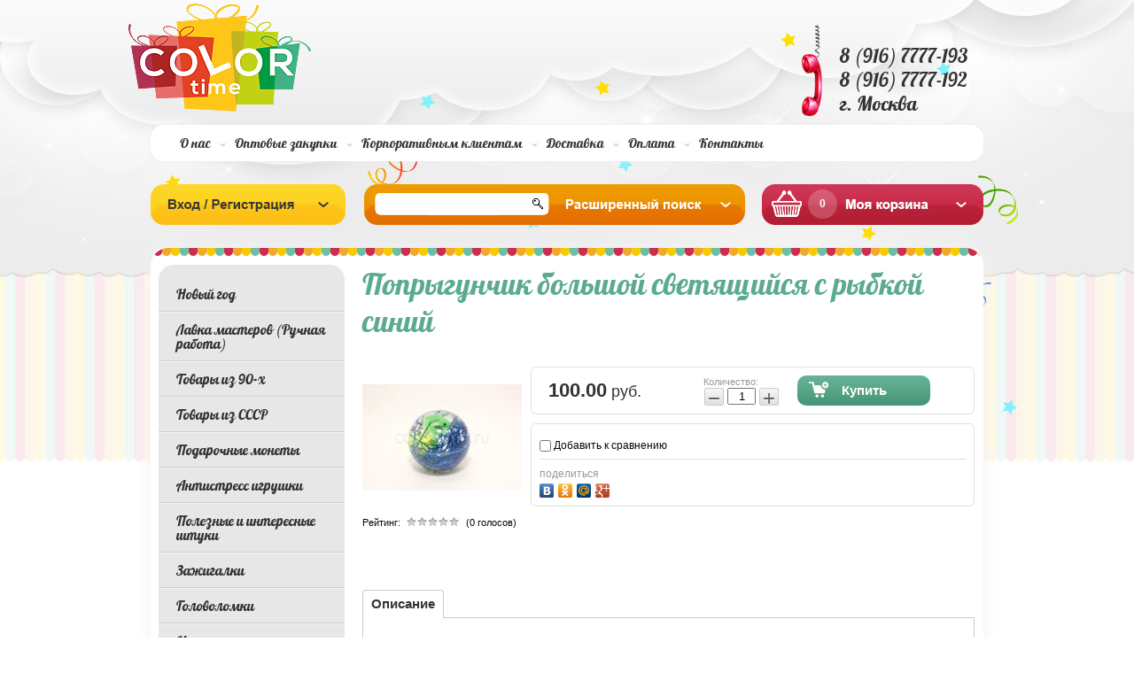

--- FILE ---
content_type: text/html; charset=utf-8
request_url: https://color-time.ru/shop/product/poprygunchik-bolshoy-svetyashchiysya-s-rybkoy-siniy
body_size: 18783
content:
<!doctype html>
<!--[if lt IE 7]> <html class="no-js lt-ie9 lt-ie8 lt-ie7" lang="ru"> <![endif]-->
<!--[if IE 7]>    <html class="no-js lt-ie9 lt-ie8" lang="ru"> <![endif]-->
<!--[if IE 8]>    <html class="no-js lt-ie9" lang="ru"> <![endif]-->
<!--[if gt IE 8]><!--> 
<html class="no-js" lang="ru"> <!--<![endif]-->
<head>
<meta name="robots" content="all"/>
<meta http-equiv="Content-Type" content="text/html; charset=UTF-8" />
<meta name="description" content="Попрыгунчик большой светящийся с рыбкой синий" />
<meta name="keywords" content="Попрыгунчик большой светящийся с рыбкой синий" />
<meta name="SKYPE_TOOLBAR" content="SKYPE_TOOLBAR_PARSER_COMPATIBLE" />
<meta name="cmsmagazine" content="86368d8963b4f0f96b434aafa426cd49" />
<title>Попрыгунчик большой светящийся с рыбкой синий</title>
<!-- assets.top -->
<meta property="og:title" content="Попрыгунчик большой светящийся с рыбкой синий">
<meta name="twitter:title" content="Попрыгунчик большой светящийся с рыбкой синий">
<meta property="og:description" content="Попрыгунчик большой светящийся с рыбкой синий">
<meta name="twitter:description" content="Попрыгунчик большой светящийся с рыбкой синий">
<meta property="og:image" content="https://color-time.ru/thumb/2/mqAt7G-2mgUXxbNyOw5jwQ/350r350/d/poprygunchik_bolshoy_svetyashchiysya_s_rybkoy_siniy.jpg">
<meta name="twitter:image" content="https://color-time.ru/thumb/2/mqAt7G-2mgUXxbNyOw5jwQ/350r350/d/poprygunchik_bolshoy_svetyashchiysya_s_rybkoy_siniy.jpg">
<meta property="og:image:type" content="image/jpeg">
<meta property="og:image:width" content="350">
<meta property="og:image:height" content="350">
<meta property="og:type" content="website">
<meta property="og:url" content="https://color-time.ru/shop/product/poprygunchik-bolshoy-svetyashchiysya-s-rybkoy-siniy">
<meta property="og:site_name" content="Color-time.ru Супермаркет подарков">
<meta name="twitter:card" content="summary">
<!-- /assets.top -->

<link href="/t/v229/images/styles.css" rel="stylesheet" type="text/css" />
<link href="/g/css/styles_articles_tpl.css" rel="stylesheet" type="text/css" />
<link rel="canonical" href="/shop/product/poprygunchik-bolshoy-svetyashchiysya-s-rybkoy-siniy"/>
<meta name="yandex-verification" content="0fce3bf22a6f8d14" />
<meta name="google-site-verification" content="RS-cB2WiqheSHaVeJ-4JV8yCO3pK0xIT_jOGQIqMufA" />

            <!-- 46b9544ffa2e5e73c3c971fe2ede35a5 -->
            <script src='/shared/s3/js/lang/ru.js'></script>
            <script src='/shared/s3/js/common.min.js'></script>
        <link rel='stylesheet' type='text/css' href='/shared/s3/css/calendar.css' /><link rel='stylesheet' type='text/css' href='/shared/highslide-4.1.13/highslide.min.css'/>
<script type='text/javascript' src='/shared/highslide-4.1.13/highslide.packed.js'></script>
<script type='text/javascript'>
hs.graphicsDir = '/shared/highslide-4.1.13/graphics/';
hs.outlineType = null;
hs.showCredits = false;
hs.lang={cssDirection:'ltr',loadingText:'Загрузка...',loadingTitle:'Кликните чтобы отменить',focusTitle:'Нажмите чтобы перенести вперёд',fullExpandTitle:'Увеличить',fullExpandText:'Полноэкранный',previousText:'Предыдущий',previousTitle:'Назад (стрелка влево)',nextText:'Далее',nextTitle:'Далее (стрелка вправо)',moveTitle:'Передвинуть',moveText:'Передвинуть',closeText:'Закрыть',closeTitle:'Закрыть (Esc)',resizeTitle:'Восстановить размер',playText:'Слайд-шоу',playTitle:'Слайд-шоу (пробел)',pauseText:'Пауза',pauseTitle:'Приостановить слайд-шоу (пробел)',number:'Изображение %1/%2',restoreTitle:'Нажмите чтобы посмотреть картинку, используйте мышь для перетаскивания. Используйте клавиши вперёд и назад'};</script>
<link rel="icon" href="/favicon.png" type="image/png">

<!--s3_require-->
<link rel="stylesheet" href="/g/basestyle/1.0.1/user/user.css" type="text/css"/>
<link rel="stylesheet" href="/g/basestyle/1.0.1/user/user.blue.css" type="text/css"/>
<script type="text/javascript" src="/g/basestyle/1.0.1/user/user.js" async></script>
<!--/s3_require-->

<!--s3_goal-->
<script src="/g/s3/goal/1.0.0/s3.goal.js"></script>
<script>new s3.Goal({map:[], goals: [], ecommerce:[{"ecommerce":{"detail":{"products":[{"id":"2517180011","name":"Попрыгунчик большой светящийся с рыбкой синий","price":100,"brand":null,"category":"Попрыгунчики"}]}}}]});</script>
<!--/s3_goal-->

<script>
	var onrqstmsg = "<p>&nbsp;<\/p><p>&nbsp;<\/p><ul><li style=\"text-align: justify;\"><strong><span style=\"color: #ff0000; font-size: 10pt;\">\u0422\u043e\u0432\u0430\u0440 \u0432 \u043d\u0430\u0441\u0442\u043e\u044f\u0449\u0438\u0439 \u043c\u043e\u043c\u0435\u043d\u0442 \u043e\u0442\u0441\u0443\u0442\u0441\u0442\u0432\u0443\u0435\u0442 \u043d\u0430 \u0441\u043a\u043b\u0430\u0434\u0435.<\/span><\/strong><\/li><li style=\"text-align: justify;\"><strong><span style=\"color: #ff0000; font-size: 10pt;\">\u0426\u0435\u043d\u0430 \u043c\u043e\u0436\u0435\u0442 \u043e\u0442\u043b\u0438\u0447\u0430\u0442\u044c\u0441\u044f \u043e\u0442 \u043d\u043e\u043c\u0438\u043d\u0430\u043b\u044c\u043d\u043e\u0439 \u0441\u0442\u043e\u0438\u043c\u043e\u0441\u0442\u0438.<\/span><\/strong><\/li><li style=\"text-align: justify;\"><strong><span style=\"color: #ff0000; font-size: 10pt;\">\u0421\u0440\u043e\u043a \u0438\u0441\u043f\u043e\u043b\u043d\u0435\u043d\u0438\u044f \u043e\u0442 10 \u0434\u043e 90 \u0434\u043d\u0435\u0439.<\/span><\/strong><\/li><\/ul><p>&nbsp;<\/p><p>&nbsp;<\/p>";
</script>
			
		
			<script type="text/javascript" src="/g/libs/jquery/1.10.2/jquery.min.js"></script>
		
		
			<link rel="stylesheet" type="text/css" href="/g/shop2v2/default/css/theme.less.css">		
			<script type="text/javascript" src="/g/printme.js"></script>
		<script type="text/javascript" src="/g/shop2v2/default/js/tpl.js"></script>
		<script type="text/javascript" src="/g/shop2v2/default/js/baron.min.js"></script>
		
			<script type="text/javascript" src="/g/shop2v2/default/js/shop2.2.js"></script>
		
	<script type="text/javascript">shop2.init({"productRefs": [],"apiHash": {"getPromoProducts":"100e679ec2b18b13f7989a380b13c46c","getSearchMatches":"58db428103b17e54235218ebcf840c12","getFolderCustomFields":"0f5a72c6964c1d410378f105f2649456","getProductListItem":"dbe16026babd33a55d57b8307e49a983","cartAddItem":"3d1d94bb652024eb954edeb3240583da","cartRemoveItem":"cb22b2b6145703000099455a0d783149","cartUpdate":"c376a9505e72571a46d424a75c3f6cc5","cartRemoveCoupon":"b01febf0677622ae2c6f0685e91ef8da","cartAddCoupon":"4ecef79508e5df54ae45395f52b306bb","deliveryCalc":"405b4dbc23c632339448c46aace7e957","printOrder":"ecd0be3f65e338aea293c56b85fb5901","cancelOrder":"d654f7db3cf32412de8aa440f05a361f","cancelOrderNotify":"d3cc1af4b6ca3a9fc722b73b8e11f135","repeatOrder":"422bb00e0d767d67ae873b1012bacafd","paymentMethods":"e1585e5771226e81f0392ab0de57cdbd","compare":"383738906d902fd980ca5c3e7c8bb8e4"},"hash": null,"verId": 701881,"mode": "product","step": "","uri": "/shop","IMAGES_DIR": "/d/","my": {"list_picture_enlarge":true,"accessory":"\u0410\u043a\u0441\u0441\u0435\u0441\u0441\u0443\u0430\u0440\u044b","kit":"\u041a\u043e\u043c\u043f\u043b\u0435\u043a\u0442","recommend":"\u0420\u0435\u043a\u043e\u043c\u0435\u043d\u0434\u0443\u0435\u043c\u044b\u0435","similar":"\u041f\u043e\u0445\u043e\u0436\u0438\u0435","modification":"\u041c\u043e\u0434\u0438\u0444\u0438\u043a\u0430\u0446\u0438\u0438"},"shop2_cart_order_payments": 1,"cf_margin_price_enabled": 0,"maps_yandex_key":"","maps_google_key":""});</script>
<style type="text/css">.product-item-thumb {width: 200px;}.product-item-thumb .product-image, .product-item-simple .product-image {height: 200px;width: 200px;}.product-item-thumb .product-amount .amount-title {width: 104px;}.product-item-thumb .product-price {width: 150px;}.shop2-product .product-side-l {width: 180px;}.shop2-product .product-image {height: 160px;width: 180px;}.shop2-product .product-thumbnails li {width: 50px;height: 50px;}</style>
<link href="/t/v229/images/styles-shop2.css" rel="stylesheet" type="text/css" />
<script src="/t/v229/images/modernizr-2.5.3.min.js"></script>
<script type="text/javascript" src="/t/v229/images/jquery.cycle.all.min.js"></script>

<script type="text/javascript" src="/t/v229/images/main.js"></script>

<script type="text/javascript">
$(function(){
  $('#scrollup').cycle({
    fx: 'fade', 
        speed: 1000, 
        timeout: 8000,
        prev: '.sl_left',
        next: '.sl_right',
        pager: '#nav',
        pagerAnchorBuilder: function(idx, slide) { 
              return '#nav li:eq(' + idx + ') a';
    }
  });
});
</script>


</head>
<body>

<div id="site-wrapper">
  <div class="site-wrap2">
      <div class="site-wrap3">
        <div class="wrapper-inner">
          <header id="header">
             <div class="site-name"><a href="http://color-time.ru"><img src="/t/v229/images/name.png" alt='Color time' /></a></div>
                         <div class="contacts-top"><p>8 (916) 7777-193</p>
<p>8 (916) 7777-192<br />г. Москва</p></div>
                     
          </header><!-- #header-->
                           <nav>
          <ul class="menu-top" style="margin-top:19px;">
                           
              <li><a  href="/about">О нас</a></li>
                           
              <li><a  href="/optovye-zakupki">Оптовые закупки</a></li>
                           
              <li><a  href="/korporativnym-klientam">Корпоративным клиентам</a></li>
                           
              <li><a  href="/dostavka">Доставка</a></li>
                           
              <li><a  href="/oplata_zakazov">Оплата</a></li>
                           
              <li><a  href="/contact">Контакты</a></li>
                        </ul>
          </nav>
          <div class="clear"></div>
          <div class="cart-vs-log">
          <div class="shop2-block login-form ">
	<div class="block-title">
		<strong>Вход / Регистрация</strong>
		<span>&nbsp;</span>
	</div>
	<div class="block-body">
					<form method="post" action="/users">
				<input type="hidden" name="mode" value="login" />
				<div class="row">
					<label for="login">Логин или e-mail:</label>
					<label class="field text"><input type="text" name="login" id="login" tabindex="1" value="" /></label>
				</div>
				<div class="row">
					<label for="password">Пароль:</label>
					<button type="submit" class="signin-btn" tabindex="3">Войти</button>
					<label class="field password"><input type="password" name="password" id="password" tabindex="2" value="" /></label>
				</div>
			<re-captcha data-captcha="recaptcha"
     data-name="captcha"
     data-sitekey="6LddAuIZAAAAAAuuCT_s37EF11beyoreUVbJlVZM"
     data-lang="ru"
     data-rsize="invisible"
     data-type="image"
     data-theme="light"></re-captcha></form>
			<div class="clear-container"></div>
			<p>
				<a href="/users/register" class="register">Регистрация</a>
				<a href="/users/forgot_password">Забыли пароль?</a>
			</p>
						<div class="g-auth__row g-auth__social-min">
								



				
						<div class="g-form-field__title"><b>Также Вы можете войти через:</b></div>
			<div class="g-social">
																												<div class="g-social__row">
								<a href="/users/hauth/start/vkontakte?return_url=/shop/product/poprygunchik-bolshoy-svetyashchiysya-s-rybkoy-siniy" class="g-social__item g-social__item--vk-large" rel="nofollow">Vkontakte</a>
							</div>
																
			</div>
			
		
	
			<div class="g-auth__personal-note">
									
			
							Я выражаю <a href="/users/agreement" target="_blank">согласие на передачу и обработку персональных данных</a> в соответствии с <a href="/users/policy" target="_blank">политикой конфиденциальности</a>
					</div>
				</div>
						</div>
</div>            
          <div class="sea-vs-bl">            
            <nav>
              <form action="/search" class="search-form" method="get">
                <span><input name="search" type="text"  class="search-text" onBlur="this.value=this.value==''?'':this.value;" onFocus="this.value=this.value==''?'':this.value;" value="" />
                <input type="submit" class="search-button" value="" /></span>
              <re-captcha data-captcha="recaptcha"
     data-name="captcha"
     data-sitekey="6LddAuIZAAAAAAuuCT_s37EF11beyoreUVbJlVZM"
     data-lang="ru"
     data-rsize="invisible"
     data-type="image"
     data-theme="light"></re-captcha></form>
            </nav>
            	
    
<div class="shop2-block search-form ">
	<div class="block-title">
		<strong>Расширенный поиск</strong>
		<span>&nbsp;</span>
	</div>
	<div class="block-body">
        <div class="se-con"></div>
		<form action="/shop/search" enctype="multipart/form-data">
			<input type="hidden" name="sort_by" value=""/>
			
							<div class="row">
					<div class="row-title">Цена (руб.):</div>
					<label><span>от</span>&nbsp;<input name="s[price][min]" type="text" class="small" value="" /></label>
					&nbsp;
					<label><span>до</span>&nbsp;<input name="s[price][max]" type="text" class="small" value="" /></label>
				</div>
			
							<div class="row">
					<label class="row-title" for="shop2-name">Название:</label>
					<input type="text" name="s[name]" id="shop2-name" value="" />
				</div>
			
							<div class="row">
					<label class="row-title" for="shop2-article">Артикул:</label>
					<input type="text" name="s[article]" id="shop2-article" value="" />
				</div>
			
							<div class="row">
					<label class="row-title" for="shop2-text">Текст:</label>
					<input type="text" name="search_text" id="shop2-text"  value="" />
				</div>
			
			
							<div class="row">
					<div class="row-title">Выберите категорию:</div>
					<select name="s[folder_id]" id="s[folder_id]">
						<option value="">Все</option>
																											                            <option value="202382211" >
	                                 Новый год
	                            </option>
	                        														                            <option value="236451301" >
	                                &raquo; Елочные игрушки
	                            </option>
	                        														                            <option value="853522713" >
	                                &raquo;&raquo; Деревянные елочные игрушки
	                            </option>
	                        														                            <option value="202382611" >
	                                &raquo;&raquo; Именные елочные игрушки.
	                            </option>
	                        														                            <option value="202382411" >
	                                &raquo; Символ года
	                            </option>
	                        														                            <option value="345724611" >
	                                &raquo; Новогодние аксессуары
	                            </option>
	                        														                            <option value="345723011" >
	                                &raquo;&raquo; Бенгальские огни
	                            </option>
	                        														                            <option value="202382811" >
	                                &raquo; Новогодние игры
	                            </option>
	                        														                            <option value="345725211" >
	                                &raquo; Новогоднее оформление
	                            </option>
	                        														                            <option value="345722811" >
	                                &raquo;&raquo; Гирлянды
	                            </option>
	                        														                            <option value="234271101" >
	                                &raquo;&raquo; Новогодние фонарики
	                            </option>
	                        														                            <option value="854645913" >
	                                &raquo;&raquo; Новогодние носки для подарков
	                            </option>
	                        														                            <option value="345724811" >
	                                &raquo; Новогодняя упаковка
	                            </option>
	                        														                            <option value="345722211" >
	                                &raquo;&raquo; Новогодняя упаковочная бумага
	                            </option>
	                        														                            <option value="345722411" >
	                                &raquo;&raquo; Новогодние подарочные пакеты
	                            </option>
	                        														                            <option value="345723411" >
	                                &raquo;&raquo; Мешки для подарков
	                            </option>
	                        														                            <option value="345722011" >
	                                &raquo; Новогодние открытки
	                            </option>
	                        														                            <option value="202383011" >
	                                &raquo;&raquo; Новогодние письма
	                            </option>
	                        														                            <option value="236976908" >
	                                 Лавка мастеров (Ручная работа)
	                            </option>
	                        														                            <option value="236977108" >
	                                &raquo; Товары для творчества
	                            </option>
	                        														                            <option value="236984708" >
	                                &raquo;&raquo; Стеклянные баночки
	                            </option>
	                        														                            <option value="71469709" >
	                                &raquo;&raquo;&raquo; Стеклянные клоши
	                            </option>
	                        														                            <option value="71469909" >
	                                &raquo;&raquo;&raquo; Супер маленькие баночки
	                            </option>
	                        														                            <option value="71470109" >
	                                &raquo;&raquo;&raquo; Баночки с пробковой крышкой
	                            </option>
	                        														                            <option value="71470309" >
	                                &raquo;&raquo;&raquo; Баночки с крышкой на резьбе
	                            </option>
	                        														                            <option value="71470709" >
	                                &raquo;&raquo;&raquo; Бутылочки необычной формы
	                            </option>
	                        														                            <option value="71470909" >
	                                &raquo;&raquo;&raquo; Баночки с наполнением
	                            </option>
	                        														                            <option value="71960509" >
	                                &raquo; Интерьерные свечи с ароматами (Дарю свет)
	                            </option>
	                        														                            <option value="159604709" >
	                                &raquo;&raquo; Свечи в банке
	                            </option>
	                        														                            <option value="159604909" >
	                                &raquo;&raquo; Столовые свечи
	                            </option>
	                        														                            <option value="159606709" >
	                                &raquo;&raquo; Подсвечники для столовых свечей
	                            </option>
	                        														                            <option value="540049109" >
	                                &raquo; Спички в стеклянных баночках
	                            </option>
	                        														                            <option value="540049709" >
	                                &raquo;&raquo; Длинные спички в стеклянной банке
	                            </option>
	                        														                            <option value="541877909" >
	                                &raquo;&raquo; Короткие спички в стеклянной банке
	                            </option>
	                        														                            <option value="574778109" >
	                                &raquo;&raquo; Длинный спички 75 мм. с цветной головокой
	                            </option>
	                        														                            <option value="575769909" >
	                                &raquo;&raquo; Самоклеящиеся чиркало для спичек
	                            </option>
	                        														                            <option value="202346011" >
	                                 Товары из 90-х
	                            </option>
	                        														                            <option value="344957211" >
	                                &raquo; Сотки из 90-ых
	                            </option>
	                        														                            <option value="56762709" >
	                                &raquo;&raquo; Фишки POG
	                            </option>
	                        														                            <option value="56792109" >
	                                &raquo;&raquo; Фишки Bad monsters
	                            </option>
	                        														                            <option value="56798509" >
	                                &raquo;&raquo; Фишки назад в 90-ые
	                            </option>
	                        														                            <option value="341066411" >
	                                &raquo; Наборы из 90 х
	                            </option>
	                        														                            <option value="202347411" >
	                                &raquo; Гастроном
	                            </option>
	                        														                            <option value="333553611" >
	                                &raquo;&raquo; Жевательная резинка
	                            </option>
	                        														                            <option value="344954011" >
	                                &raquo;&raquo; Растворимые напитки
	                            </option>
	                        														                            <option value="333553811" >
	                                &raquo;&raquo;&raquo; Растворимый напиток Yupi Юпи
	                            </option>
	                        														                            <option value="333554011" >
	                                &raquo;&raquo;&raquo; Растворимый напиток Zuko  Зуко
	                            </option>
	                        														                            <option value="333554211" >
	                                &raquo;&raquo;&raquo; Растворимый напиток invite инвайт
	                            </option>
	                        														                            <option value="344954211" >
	                                &raquo;&raquo; Газировка из 90-х
	                            </option>
	                        														                            <option value="344954411" >
	                                &raquo;&raquo; Леденцы и жевательные конфеты
	                            </option>
	                        														                            <option value="202347611" >
	                                &raquo; Игровая зона
	                            </option>
	                        														                            <option value="344956411" >
	                                &raquo;&raquo; Электронные игрушки из 90-х
	                            </option>
	                        														                            <option value="202347811" >
	                                &raquo;&raquo;&raquo; Тамагочи
	                            </option>
	                        														                            <option value="344956611" >
	                                &raquo;&raquo;&raquo; Gameboy
	                            </option>
	                        														                            <option value="202348011" >
	                                &raquo;&raquo;&raquo; Тетрис
	                            </option>
	                        														                            <option value="344955811" >
	                                &raquo;&raquo; Стреляющие и взрывающиеся игрушки
	                            </option>
	                        														                            <option value="202349611" >
	                                &raquo;&raquo;&raquo; Пистолет с пистонами
	                            </option>
	                        														                            <option value="344956011" >
	                                &raquo;&raquo;&raquo; Рогатки
	                            </option>
	                        														                            <option value="344956211" >
	                                &raquo;&raquo;&raquo; Пистолеты с пульками
	                            </option>
	                        														                            <option value="344956811" >
	                                &raquo;&raquo; Антистресс из 90-х
	                            </option>
	                        														                            <option value="333552011" >
	                                &raquo;&raquo;&raquo; Калейдоскопы
	                            </option>
	                        														                            <option value="202348611" >
	                                &raquo;&raquo;&raquo; Спираль-радуга, слинки
	                            </option>
	                        														                            <option value="344957011" >
	                                &raquo;&raquo; Ретро игры и игрушки
	                            </option>
	                        														                            <option value="202348211" >
	                                &raquo;&raquo;&raquo; Йо-йо
	                            </option>
	                        														                            <option value="202348411" >
	                                &raquo;&raquo;&raquo; Водные игры
	                            </option>
	                        														                            <option value="202348811" >
	                                &raquo;&raquo;&raquo; Лазерные указки
	                            </option>
	                        														                            <option value="202349011" >
	                                &raquo;&raquo;&raquo; Кубик Рубика
	                            </option>
	                        														                            <option value="202349211" >
	                                &raquo;&raquo;&raquo; Настольные игры
	                            </option>
	                        														                            <option value="202350011" >
	                                &raquo;&raquo;&raquo; Пятнашки
	                            </option>
	                        														                            <option value="202350411" >
	                                &raquo; Для оформления праздника
	                            </option>
	                        														                            <option value="344957411" >
	                                &raquo;&raquo; Рожденному в СССР
	                            </option>
	                        														                            <option value="333551211" >
	                                &raquo;&raquo;&raquo; Плакаты
	                            </option>
	                        														                            <option value="344957611" >
	                                &raquo;&raquo; Вечеринка 90-ых
	                            </option>
	                        														                            <option value="344958411" >
	                                &raquo; Подарочная упаковка 90-ых
	                            </option>
	                        														                            <option value="202345811" >
	                                 Товары из СССР
	                            </option>
	                        														                            <option value="345867811" >
	                                &raquo; Советские значки
	                            </option>
	                        														                            <option value="345868011" >
	                                &raquo; Советский гастроном
	                            </option>
	                        														                            <option value="345868211" >
	                                &raquo; Пионерская атрибутика
	                            </option>
	                        														                            <option value="345868411" >
	                                &raquo; Посуда СССР
	                            </option>
	                        														                            <option value="345868611" >
	                                &raquo; Советские деньги и монеты
	                            </option>
	                        														                            <option value="345868811" >
	                                &raquo; Советские игры и игрушки
	                            </option>
	                        														                            <option value="345869011" >
	                                &raquo; Символика СССР
	                            </option>
	                        														                            <option value="345869211" >
	                                &raquo; Для рожденных в СССР
	                            </option>
	                        														                            <option value="345869411" >
	                                &raquo; Советская канцелярия
	                            </option>
	                        														                            <option value="114034900" >
	                                &raquo; Советский постер
	                            </option>
	                        														                            <option value="240258901" >
	                                &raquo; Зажигалки СССР
	                            </option>
	                        														                            <option value="202330811" >
	                                 Подарочные монеты
	                            </option>
	                        														                            <option value="202331211" >
	                                &raquo; Монеты Счастья Удачи и Везения.
	                            </option>
	                        														                            <option value="202331411" >
	                                &raquo; Именные монеты
	                            </option>
	                        														                            <option value="202331611" >
	                                &raquo;&raquo; Монеты с женскими именами
	                            </option>
	                        														                            <option value="202331811" >
	                                &raquo;&raquo; Монеты с мужскими именами
	                            </option>
	                        														                            <option value="60855909" >
	                                &raquo; Монеты для принятия решений
	                            </option>
	                        														                            <option value="202306211" >
	                                 Антистресс игрушки
	                            </option>
	                        														                            <option value="347661211" >
	                                &raquo; Помять
	                            </option>
	                        														                            <option value="202309411" >
	                                &raquo;&raquo; Жвачка для рук Handgum
	                            </option>
	                        														                            <option value="315764611" >
	                                &raquo;&raquo; Резиновые мялки
	                            </option>
	                        														                            <option value="347663211" >
	                                &raquo;&raquo; Мягкий антистресс
	                            </option>
	                        														                            <option value="347661411" >
	                                &raquo; Покрутить
	                            </option>
	                        														                            <option value="333551811" >
	                                &raquo;&raquo; Прочие крутилки
	                            </option>
	                        														                            <option value="347663811" >
	                                &raquo;&raquo; Бесконечный куб Infinity cube
	                            </option>
	                        														                            <option value="347666011" >
	                                &raquo;&raquo; Пружинки антистресс
	                            </option>
	                        														                            <option value="602105513" >
	                                &raquo;&raquo; Спиннеры
	                            </option>
	                        														                            <option value="347661611" >
	                                &raquo; Пощелкать
	                            </option>
	                        														                            <option value="540385313" >
	                                &raquo;&raquo; Магнитный констурктор
	                            </option>
	                        														                            <option value="333552611" >
	                                &raquo;&raquo; Fidget games
	                            </option>
	                        														                            <option value="347664211" >
	                                &raquo; Посмотреть
	                            </option>
	                        														                            <option value="202328811" >
	                                &raquo;&raquo; Измерители любви
	                            </option>
	                        														                            <option value="202333011" >
	                                 Полезные и интересные штуки
	                            </option>
	                        														                            <option value="202303811" >
	                                 Зажигалки
	                            </option>
	                        														                            <option value="202304011" >
	                                &raquo; USB зажигалки
	                            </option>
	                        														                            <option value="202304211" >
	                                &raquo; Бензиновые зажигалки
	                            </option>
	                        														                            <option value="202304411" >
	                                &raquo; Газовые зажигалки
	                            </option>
	                        														                            <option value="202305011" >
	                                &raquo; Сопутствующие товары
	                            </option>
	                        														                            <option value="251937909" >
	                                &raquo; Карманные пепельницы
	                            </option>
	                        														                            <option value="524298309" >
	                                &raquo; Бесконечные спички
	                            </option>
	                        														                            <option value="202323011" >
	                                 Головоломки
	                            </option>
	                        														                            <option value="329568011" >
	                                &raquo; Кубические головоломки
	                            </option>
	                        														                            <option value="202323411" >
	                                &raquo; Головоломки Металлические.
	                            </option>
	                        														                            <option value="202322811" >
	                                 Игры
	                            </option>
	                        														                            <option value="202323811" >
	                                &raquo; Настольные игры.
	                            </option>
	                        														                            <option value="270506811" >
	                                &raquo;&raquo; Игры для взрослых
	                            </option>
	                        														                            <option value="270503011" >
	                                &raquo;&raquo;&raquo; Алкогольные игры
	                            </option>
	                        														                            <option value="270504611" >
	                                &raquo;&raquo;&raquo; Игры для пар
	                            </option>
	                        														                            <option value="270502011" >
	                                &raquo;&raquo; Игры для всей семьи
	                            </option>
	                        														                            <option value="270501811" >
	                                &raquo;&raquo; Игры для детей
	                            </option>
	                        														                            <option value="270507411" >
	                                &raquo;&raquo; Игры по количеству игроков
	                            </option>
	                        														                            <option value="270503411" >
	                                &raquo;&raquo;&raquo; Игры для двоих
	                            </option>
	                        														                            <option value="270503811" >
	                                &raquo;&raquo;&raquo; Игры от 2 до 4 чел.
	                            </option>
	                        														                            <option value="270502211" >
	                                &raquo;&raquo;&raquo; Игры от 2 до 8 чел.
	                            </option>
	                        														                            <option value="270502811" >
	                                &raquo;&raquo;&raquo; Игры более 8 чел.
	                            </option>
	                        														                            <option value="270510211" >
	                                &raquo;&raquo; Игры по жанрам
	                            </option>
	                        														                            <option value="270504411" >
	                                &raquo;&raquo;&raquo; Объяснение слов
	                            </option>
	                        														                            <option value="270502611" >
	                                &raquo;&raquo;&raquo; Мафия
	                            </option>
	                        														                            <option value="270505411" >
	                                &raquo;&raquo;&raquo; Квест игры
	                            </option>
	                        														                            <option value="270505611" >
	                                &raquo;&raquo;&raquo; Экономические игры
	                            </option>
	                        														                            <option value="270505811" >
	                                &raquo;&raquo;&raquo; Пошаговые игры
	                            </option>
	                        														                            <option value="270504211" >
	                                &raquo;&raquo;&raquo; Логические игры
	                            </option>
	                        														                            <option value="270502411" >
	                                &raquo;&raquo;&raquo; Игры на внимание
	                            </option>
	                        														                            <option value="270503211" >
	                                &raquo;&raquo;&raquo; Фанты
	                            </option>
	                        														                            <option value="270504811" >
	                                &raquo;&raquo;&raquo; Познавательные игры
	                            </option>
	                        														                            <option value="270504011" >
	                                &raquo;&raquo;&raquo; Творческие игры
	                            </option>
	                        														                            <option value="202324011" >
	                                &raquo; Игральные карты
	                            </option>
	                        														                            <option value="270505011" >
	                                &raquo; Азартные игры
	                            </option>
	                        														                            <option value="270503611" >
	                                &raquo; Гадания
	                            </option>
	                        														                            <option value="270505211" >
	                                &raquo; Спортивные игры
	                            </option>
	                        														                            <option value="265788900" >
	                                &raquo;&raquo; Бадминтон
	                            </option>
	                        														                            <option value="202326011" >
	                                &raquo;&raquo; Фрисби
	                            </option>
	                        														                            <option value="202326611" >
	                                 Пазлы
	                            </option>
	                        														                            <option value="202326811" >
	                                &raquo; 3D конструкторы
	                            </option>
	                        														                            <option value="203567811" >
	                                &raquo; Пазл антистресс.
	                            </option>
	                        														                            <option value="132872313" >
	                                &raquo; Классические пазлы
	                            </option>
	                        														                            <option value="132880513" >
	                                &raquo;&raquo; Пазлы 54 детали
	                            </option>
	                        														                            <option value="202297611" >
	                                 Аксессуары
	                            </option>
	                        														                            <option value="202298011" >
	                                &raquo; Брелки
	                            </option>
	                        														                            <option value="330762611" >
	                                &raquo;&raquo; Необычные брелки
	                            </option>
	                        														                            <option value="202299011" >
	                                &raquo; Обложки для всего
	                            </option>
	                        														                            <option value="333897811" >
	                                &raquo;&raquo; Обложки для удостоверений
	                            </option>
	                        														                            <option value="202299211" >
	                                &raquo;&raquo; Для паспорта
	                            </option>
	                        														                            <option value="333563611" >
	                                &raquo;&raquo;&raquo; Обложки для паспорта
	                            </option>
	                        														                            <option value="202300611" >
	                                &raquo;&raquo;&raquo; Обложка для паспорта NEW WALLET(Tyvek®)
	                            </option>
	                        														                            <option value="202300811" >
	                                &raquo;&raquo; Для студенческого билета
	                            </option>
	                        														                            <option value="202301011" >
	                                &raquo;&raquo; Для зачётной книжки
	                            </option>
	                        														                            <option value="202301211" >
	                                &raquo;&raquo; Обложки для книжек.Антибуки
	                            </option>
	                        														                            <option value="202301411" >
	                                &raquo;&raquo; Для блочной тетради
	                            </option>
	                        														                            <option value="202301611" >
	                                &raquo;&raquo; Для проездного
	                            </option>
	                        														                            <option value="32361113" >
	                                &raquo; Кошельки
	                            </option>
	                        														                            <option value="32416713" >
	                                &raquo;&raquo; Бумажники Легкие деньги
	                            </option>
	                        														                            <option value="202335211" >
	                                 Вкусные подарки
	                            </option>
	                        														                            <option value="202335611" >
	                                &raquo; Мармелад Jelly Belly
	                            </option>
	                        														                            <option value="202336011" >
	                                &raquo; «Love is …»
	                            </option>
	                        														                            <option value="202338411" >
	                                &raquo; Жвачка
	                            </option>
	                        														                            <option value="202338611" >
	                                &raquo;&raquo; Ретро жвачка
	                            </option>
	                        														                            <option value="202338811" >
	                                &raquo;&raquo; Импортная жвачка
	                            </option>
	                        														                            <option value="202339011" >
	                                &raquo;&raquo; Необычная жвачка
	                            </option>
	                        														                            <option value="202339211" >
	                                &raquo; Необычные напитки :)
	                            </option>
	                        														                            <option value="202339811" >
	                                &raquo;&raquo; A@W.
	                            </option>
	                        														                            <option value="202340011" >
	                                &raquo;&raquo; MUG
	                            </option>
	                        														                            <option value="202340211" >
	                                &raquo;&raquo; Canada Dry
	                            </option>
	                        														                            <option value="202340411" >
	                                &raquo;&raquo; Coca-Cola
	                            </option>
	                        														                            <option value="202340611" >
	                                &raquo;&raquo; CRUSH
	                            </option>
	                        														                            <option value="202340811" >
	                                &raquo;&raquo; Dr.Pepper
	                            </option>
	                        														                            <option value="202341011" >
	                                &raquo;&raquo; FANTA
	                            </option>
	                        														                            <option value="202342011" >
	                                &raquo;&raquo; Schweppes
	                            </option>
	                        														                            <option value="202342611" >
	                                &raquo;&raquo; Invite Инвайт
	                            </option>
	                        														                            <option value="202342811" >
	                                &raquo;&raquo; Yupi
	                            </option>
	                        														                            <option value="202343011" >
	                                &raquo;&raquo; ZUKO
	                            </option>
	                        														                            <option value="202344011" >
	                                &raquo; Вкусняшки из 90-х
	                            </option>
	                        														                            <option value="202345411" >
	                                &raquo; Леденцы
	                            </option>
	                        														                            <option value="75825709" >
	                                &raquo; Жевательные конфеты
	                            </option>
	                        														                            <option value="202358211" >
	                                 Упаковка и открытки.
	                            </option>
	                        														                            <option value="202358611" >
	                                &raquo; Открытки
	                            </option>
	                        														                            <option value="202322411" >
	                                &raquo;&raquo; Открытки антистресс раскраски
	                            </option>
	                        														                            <option value="337166411" >
	                                &raquo;&raquo; Почтовые открытки
	                            </option>
	                        														                            <option value="337166211" >
	                                &raquo;&raquo; Поздравительные открытки
	                            </option>
	                        														                            <option value="337354211" >
	                                &raquo;&raquo; Авторские открытки
	                            </option>
	                        														                            <option value="84068709" >
	                                &raquo;&raquo; Шуточные открытки
	                            </option>
	                        														                            <option value="202364411" >
	                                &raquo; Пакеты
	                            </option>
	                        														                            <option value="337166611" >
	                                &raquo;&raquo; Маленькие пакеты
	                            </option>
	                        														                            <option value="337166811" >
	                                &raquo;&raquo; Средние пакеты
	                            </option>
	                        														                            <option value="337167011" >
	                                &raquo;&raquo; Большие пакеты
	                            </option>
	                        														                            <option value="337167211" >
	                                &raquo;&raquo; Пакеты для бутылок
	                            </option>
	                        														                            <option value="202366011" >
	                                &raquo;&raquo; Пакет-сумка
	                            </option>
	                        														                            <option value="104617313" >
	                                &raquo;&raquo; Пакеты для тортов
	                            </option>
	                        														                            <option value="202366611" >
	                                &raquo; Конверты для денег
	                            </option>
	                        														                            <option value="202367011" >
	                                &raquo; Подарочные коробки
	                            </option>
	                        														                            <option value="38501506" >
	                                 Карнавальные товары
	                            </option>
	                        														                            <option value="202293811" >
	                                &raquo; Карнавальные Маски
	                            </option>
	                        														                            <option value="38501706" >
	                                &raquo; Светящиеся очки
	                            </option>
	                        														                            <option value="38501906" >
	                                &raquo;&raquo; Неоновые очки Решетка
	                            </option>
	                        														                            <option value="38502306" >
	                                &raquo;&raquo; Неоновые очки Вайфарер
	                            </option>
	                        														                            <option value="38506506" >
	                                &raquo;&raquo; Светодиодные очки Кибербанк
	                            </option>
	                        														                            <option value="191351909" >
	                                &raquo;&raquo; Светящиеся очки Пиксели
	                            </option>
	                        														                            <option value="67618709" >
	                                &raquo; Неоновые маски
	                            </option>
	                        														                            <option value="565211509" >
	                                &raquo; Бутафорское оружие
	                            </option>
	                        														                            <option value="788077113" >
	                                &raquo; Наручники
	                            </option>
	                        														                            <option value="40513506" >
	                                 Сувенирные деньги
	                            </option>
	                        														                            <option value="40517906" >
	                                &raquo; Доллары США
	                            </option>
	                        														                            <option value="40518306" >
	                                &raquo; Российские рубли
	                            </option>
	                        														                            <option value="40518506" >
	                                &raquo; Евро
	                            </option>
	                        														                            <option value="40518706" >
	                                &raquo; Английские фунты
	                            </option>
	                        														                            <option value="40519906" >
	                                &raquo; Канадские доллары
	                            </option>
	                        														                            <option value="41256306" >
	                                &raquo; Китайские юани
	                            </option>
	                        														                            <option value="99062309" >
	                                &raquo; Армянские драмы
	                            </option>
	                        														                            <option value="564699509" >
	                                &raquo; Молдавские леи
	                            </option>
	                        														                            <option value="565287109" >
	                                &raquo; Советские рубли (СССР)
	                            </option>
	                        														                            <option value="565353909" >
	                                &raquo; Казахстанские тенге
	                            </option>
	                        														                            <option value="678696909" >
	                                &raquo; Золотые купюры
	                            </option>
	                        														                            <option value="299701308" >
	                                 Игрушечное оружие
	                            </option>
	                        														                            <option value="299701908" >
	                                &raquo; Оружие для пулек 6 мм
	                            </option>
	                        														                            <option value="299701708" >
	                                &raquo;&raquo; Металлические пистолеты
	                            </option>
	                        														                            <option value="71338109" >
	                                &raquo;&raquo; Пластиковые пистолеты
	                            </option>
	                        														                            <option value="71364709" >
	                                &raquo;&raquo; Пластиковые пульки 6 мм
	                            </option>
	                        														                            <option value="82085909" >
	                                &raquo;&raquo; Пластиковые автоматы и дробовики
	                            </option>
	                        														                            <option value="148849709" >
	                                &raquo;&raquo; Мишени для стрельбы
	                            </option>
	                        														                            <option value="71369109" >
	                                &raquo; Рогатки
	                            </option>
	                        														                            <option value="71378309" >
	                                &raquo; Оружие для пистонов
	                            </option>
	                        														                            <option value="83282309" >
	                                &raquo; Оружие для мягких пулек
	                            </option>
	                        														                            <option value="102267109" >
	                                &raquo; Оружие для орбизов
	                            </option>
	                        														                            <option value="102349709" >
	                                &raquo; Водяное оружие
	                            </option>
	                        														                            <option value="300481708" >
	                                 Подарочная канцелярия
	                            </option>
	                        														                            <option value="202320011" >
	                                &raquo; Необычная канцелярия
	                            </option>
	                        														                            <option value="202321811" >
	                                &raquo; Планинги
	                            </option>
	                        														                            <option value="202314011" >
	                                &raquo; Блокноты и ежедневники
	                            </option>
	                        														                            <option value="336832211" >
	                                &raquo;&raquo; Блокноты
	                            </option>
	                        														                            <option value="202314211" >
	                                &raquo;&raquo; Ежедневники не датированные А5(Миди)
	                            </option>
	                        														                            <option value="202314411" >
	                                &raquo;&raquo; Ежедневники не датированные А6(мини)
	                            </option>
	                        														                            <option value="202316811" >
	                                &raquo;&raquo; Маленькие блокноты
	                            </option>
	                        														                            <option value="202317211" >
	                                &raquo;&raquo;&raquo; Мини-блокноты Ретро.
	                            </option>
	                        														                            <option value="202318011" >
	                                &raquo;&raquo; Блоки для записей
	                            </option>
	                        														                            <option value="202318411" >
	                                &raquo;&raquo;&raquo; Блоки Отрывные.
	                            </option>
	                        														                            <option value="202318611" >
	                                &raquo;&raquo; Необычные блокноты
	                            </option>
	                        														                            <option value="202318811" >
	                                &raquo;&raquo;&raquo; Медицинские карты
	                            </option>
	                        														                            <option value="202319011" >
	                                &raquo;&raquo;&raquo; Видеокассеты VHS
	                            </option>
	                        														                            <option value="202319211" >
	                                &raquo;&raquo;&raquo; Вкусные блокноты
	                            </option>
	                        														                            <option value="202319411" >
	                                &raquo;&raquo;&raquo; Чековая книжка желаний
	                            </option>
	                        														                            <option value="202319611" >
	                                &raquo;&raquo;&raquo; Блокноты Пачки купюр.
	                            </option>
	                        														                            <option value="202312411" >
	                                &raquo; Ручки приколы
	                            </option>
	                        														                            <option value="300481908" >
	                                &raquo; Подарочные ручки
	                            </option>
	                        														                            <option value="506562909" >
	                                &raquo; Хулиганская канцелярия - Антибуки
	                            </option>
	                        														                            <option value="202320811" >
	                                &raquo;&raquo; Обложки для книг
	                            </option>
	                        														                            <option value="202289811" >
	                                &raquo;&raquo; Статусы настроения
	                            </option>
	                        														                            <option value="202321611" >
	                                &raquo;&raquo; Стикеры
	                            </option>
	                        														                            <option value="202284411" >
	                                &raquo;&raquo; Подставки для чашек и кружек
	                            </option>
	                        														                            <option value="71880909" >
	                                 Наградная атрибутика
	                            </option>
	                        														                            <option value="116531101" >
	                                &raquo; Шуточное удостоверение
	                            </option>
	                        														                            <option value="502755709" >
	                                &raquo; Шуточные сертификаты
	                            </option>
	                        														                            <option value="71881309" >
	                                &raquo; Шуточные медали
	                            </option>
	                        														                            <option value="202293211" >
	                                &raquo; Дипломы-книжки
	                            </option>
	                        														                            <option value="99051309" >
	                                 Необычная посуда
	                            </option>
	                        														                            <option value="7352716" >
	                                &raquo; Фляжки
	                            </option>
	                        														                            <option value="202282011" >
	                                &raquo; Бутылки для холодных напитков
	                            </option>
	                        														                            <option value="202281811" >
	                                &raquo; Керамические кружки
	                            </option>
	                        														                            <option value="202282411" >
	                                &raquo;&raquo; Необычные кружки
	                            </option>
	                        														                            <option value="202282611" >
	                                &raquo;&raquo; Кружки-хамелеоны
	                            </option>
	                        														                            <option value="202283011" >
	                                &raquo;&raquo; Кружки Термо
	                            </option>
	                        														                            <option value="202283211" >
	                                &raquo;&raquo; Кружки для мужчин
	                            </option>
	                        														                            <option value="202283411" >
	                                &raquo;&raquo; Кружки для женщин
	                            </option>
	                        														                            <option value="202283611" >
	                                &raquo;&raquo; Кружки для влюбленных
	                            </option>
	                        														                            <option value="202283811" >
	                                &raquo;&raquo; Кружки для детей
	                            </option>
	                        														                            <option value="202292411" >
	                                &raquo; Термокружки
	                            </option>
	                        														                            <option value="26442716" >
	                                &raquo; Ланч боксы
	                            </option>
	                        											</select>
				</div>

				<div id="shop2_search_custom_fields"></div>
			
						
			
							<div class="row">
					<div class="row-title">Новинка:</div>
					<select name="s[new]">
						<option value="">Все</option>
	                    <option value="1">да</option>
	                    <option value="0">нет</option>
					</select>
				</div>
			
							<div class="row">
					<div class="row-title">Спецпредложение:</div>
					<select name="s[special]">
						<option value="">Все</option>
	                    <option value="1">да</option>
	                    <option value="0">нет</option>
					</select>
				</div>
			
							<div class="row">
					<div class="row-title">Результатов на странице:</div>
					<select name="s[products_per_page]">
									            				            				            <option value="5">5</option>
			            				            				            <option value="20">20</option>
			            				            				            <option value="35">35</option>
			            				            				            <option value="50">50</option>
			            				            				            <option value="65">65</option>
			            				            				            <option value="80">80</option>
			            				            				            <option value="95">95</option>
			            					</select>
				</div>
			
			<div class="clear-container"></div>
			<div class="row">
				<button type="submit" class="search-btn">Найти</button>
			</div>
		<re-captcha data-captcha="recaptcha"
     data-name="captcha"
     data-sitekey="6LddAuIZAAAAAAuuCT_s37EF11beyoreUVbJlVZM"
     data-lang="ru"
     data-rsize="invisible"
     data-type="image"
     data-theme="light"></re-captcha></form>
		<div class="clear-container"></div>
	</div>
</div><!-- Search Form --></div>
        <div id="shop2-cart-preview">
	<div class="shop2-block cart-preview ">
		<div class="block-title">
			<strong>Моя корзина</strong>
                        <span class="kol-mag">0</span>
			<span>&nbsp;</span>
		</div>
		<div class="block-body">
						<div>Ваша корзина пуста</div>
            		</div>
	</div>
</div><!-- Cart Preview -->          </div>
          <div id="middle">
            <div class="mid-top"></div>
            <div class="mid-bot"></div>
            <div id="container">
              <div id="content">        
                  <h1>Попрыгунчик большой светящийся с рыбкой синий</h1>	
	<div class="shop2-cookies-disabled shop2-warning hide"></div>
	
	
	
		
							
			
							
			
							
			
		
					


	
					
	
	
					<div class="shop2-product-article"><span>Артикул:</span> pop003</div>
	
	
<form
	method="post"
	action="/shop?mode=cart&amp;action=add"
	accept-charset="utf-8"
	class="shop2-product">

	<input type="hidden" name="kind_id" value="2517180011"/>
	<input type="hidden" name="product_id" value="2085056811"/>
	<input type="hidden" name="meta" value='null'/>

	<div class="product-side-l">
				<div class="product-image">
						<a href="/d/poprygunchik_bolshoy_svetyashchiysya_s_rybkoy_siniy.jpg">
				<img src="/thumb/2/pIXfwvjh9QYrZRXlezgQ7g/180r160/d/poprygunchik_bolshoy_svetyashchiysya_s_rybkoy_siniy.jpg" alt="Попрыгунчик большой светящийся с рыбкой синий" title="Попрыгунчик большой светящийся с рыбкой синий" />
			</a>
			<div class="verticalMiddle"></div>
											</div>
		
			
	
	<div class="tpl-rating-block">Рейтинг:<div class="tpl-stars"><div class="tpl-rating" style="width: 0%;"></div></div>(0 голосов)</div>

		</div>
	<div class="product-side-r">
							<div class="form-add">
				<div class="product-price">
						
						<div class="price-current">
		<strong>100.00</strong> руб.			</div>
				</div>

				
				
	<div class="product-amount">
					<div class="amount-title">Количество:</div>
							<div class="shop2-product-amount">
				<button type="button" class="amount-minus">&#8722;</button><input type="text" name="amount" data-kind="2517180011"  data-min="1" data-multiplicity="" maxlength="4" value="1" /><button type="button" class="amount-plus">&#43;</button>
			</div>
						</div>

				
			<button class="shop2-product-btn type-3 buy" type="submit">
			<span>Купить</span>
		</button>
	

<input type="hidden" value="Попрыгунчик большой светящийся с рыбкой синий" name="product_name" />
<input type="hidden" value="https://color-time.ru/shop/product/poprygunchik-bolshoy-svetyashchiysya-s-rybkoy-siniy" name="product_link" />				
																	
								
			</div>
			
		

					<div class="product-details">
				

 
	
			<div class="product-compare">
			<label>
				<input type="checkbox" value="2517180011"/>
				Добавить к сравнению
			</label>
		</div>
		
	
		
		
	
									<div class="yashare">
						<script type="text/javascript" src="//yandex.st/share/share.js" charset="utf-8"></script>
						
						<style type="text/css">
							div.yashare span.b-share a.b-share__handle img,
							div.yashare span.b-share a.b-share__handle span {
								background-image: url("//yandex.st/share/static/b-share-icon.png");
							}
						</style>
						
						<span class="yashare-header">поделиться</span>
						<div class="yashare-auto-init" data-yashareL10n="ru" data-yashareType="none" data-yashareQuickServices="vkontakte,odnoklassniki,moimir,gplus" data-yashareImage="//color-time.ru/d/poprygunchik_bolshoy_svetyashchiysya_s_rybkoy_siniy.jpg"></div>
					</div>
								<div class="shop2-clear-container"></div>
			</div>
			</div>
	<div class="shop2-clear-container"></div>
<re-captcha data-captcha="recaptcha"
     data-name="captcha"
     data-sitekey="6LddAuIZAAAAAAuuCT_s37EF11beyoreUVbJlVZM"
     data-lang="ru"
     data-rsize="invisible"
     data-type="image"
     data-theme="light"></re-captcha></form><!-- Product -->

	



	<div class="shop2-product-data">
					<ul class="shop2-product-tabs">
				<li class="active-tab"><a href="#shop2-tabs-2">Описание</a></li>
			</ul>

						<div class="shop2-product-desc">
				
				
								<div class="desc-area active-area" id="shop2-tabs-2">
					<h2>Попрыгунчик большой светящийся с рыбкой синий</h2><p style="text-align: center;">Приобрести оригинальный презент или подарок в Москве можно</p>
<h3 style="text-align: center;"><strong>&laquo;Color-time.ru Супермаркет подарков&raquo;.</strong></h3>
<p style="text-align: center;">По наиболее демократичным ценам.<br />
Мы доставим Вашу покупку в минимальные сроки.</p>
					<div class="shop2-clear-container"></div>
				</div>
								
								
				
				
				
			</div><!-- Product Desc -->
		
				<div class="shop2-clear-container"></div>
	</div>

	

<div class="comments">
	
	
	
					<div class="tpl-block-header">Авторизуйтесь, чтобы оставить комментарий</div>
			<form method="post" class="tpl-form tpl-auth" action="/users/login">
		
	<div class="tpl-left">
		<div class="tpl-field">
			<div class="tpl-title">Введите Ваш e-mail:</div>
			<div class="tpl-value">
				<input type="text" name="login" value="" />
			</div>
		</div>

		<div class="tpl-field">
			<div class="tpl-title">Введите Ваш пароль:</div>
			<div class="tpl-value clearfix">
			<input class="pull-left" type="password" name="password" />
			<button class="tpl-button pull-right" type="submit">Войти</button>
			</div>
		</div>

		<div class="tpl-field">
			<label class="tpl-title">
			<input type="checkbox" onclick="this.value=(this.value=='0'?'1':'0');" value="0" name="remember" />
				Запомнить меня
			</label>
		</div>
		
					<div class="tpl-field">
				<a href="/users/register">Регистрация</a>
			</div>
			</div>

	<div class="tpl-right">
		<div class="tpl-field">
			Если Вы уже зарегистрированы на нашем сайте, но забыли пароль или Вам не пришло письмо подтверждения, воспользуйтесь формой восстановления пароля.
		</div>
		
		<div class="tpl-field">
			<a class="tpl-button" href="/users/forgot_password">Восстановить пароль</a>
		</div>
	</div>
	<div class="clear"></div>
<re-captcha data-captcha="recaptcha"
     data-name="captcha"
     data-sitekey="6LddAuIZAAAAAAuuCT_s37EF11beyoreUVbJlVZM"
     data-lang="ru"
     data-rsize="invisible"
     data-type="image"
     data-theme="light"></re-captcha></form>		
	</div>

		<p><a href="javascript:shop2.back()" class="shop2-btn shop2-btn-back">Назад</a></p>

	


	
	<div class="clear"></div>
              </div><!-- #content-->
            </div><!-- #container-->
            <aside id="sideLeft">
                                <nav>                                  
                <div class="ml-wr">
                 <ul class="menu-left">                  
                                                      <li class="level-1 "><a  href="/shop/folder/novyy-god-1">Новый год</a></li>
                                    <li class="level-1 "><a  href="/shop/folder/lavka-masterov">Лавка мастеров (Ручная работа)</a></li>
                                    <li class="level-1 "><a  href="/shop/folder/tovary-iz-90-h">Товары из 90-х</a></li>
                                    <li class="level-1 "><a  href="/shop/folder/tovary-iz-sssr">Товары из СССР</a></li>
                                    <li class="level-1 "><a  href="/shop/folder/monety">Подарочные монеты</a></li>
                                    <li class="level-1 "><a  href="/shop/folder/igrushki-antistress">Антистресс игрушки</a></li>
                                    <li class="level-1 "><a  href="/shop/folder/nabor-instrumentov">Полезные и интересные штуки</a></li>
                                    <li class="level-1 "><a  href="/shop/folder/zazhigalki-portsigary">Зажигалки</a></li>
                                    <li class="level-1 "><a  href="/shop/folder/golovolomki">Головоломки</a></li>
                                    <li class="level-1 "><a  href="/shop/folder/nastolnyye-igry-i-golovolomki">Игры</a></li>
                                    <li class="level-1 "><a  href="/shop/folder/pazly">Пазлы</a></li>
                                    <li class="level-1 "><a  href="/shop/folder/aksessuary">Аксессуары</a></li>
                                    <li class="level-1 "><a  href="/shop/folder/vkusnye-podarki">Вкусные подарки</a></li>
                                    <li class="level-1 "><a  href="/shop/folder/upakova">Упаковка и открытки.</a></li>
                                    <li class="level-1 "><a  href="/shop/folder/karnavalnye-tovary">Карнавальные товары</a></li>
                                    <li class="level-1 "><a  href="/shop/folder/suvenirnye-dengi">Сувенирные деньги</a></li>
                                    <li class="level-1 "><a  href="/shop/folder/igrushechnoe-oruzhie">Игрушечное оружие</a></li>
                                    <li class="level-1 "><a  href="/shop/folder/podarochnaya-kancelyariya">Подарочная канцелярия</a></li>
                                    <li class="level-1 "><a  href="/shop/folder/nagradnaya-atributika-1">Наградная атрибутика</a></li>
                                    <li class="level-1 "><a  href="/shop/folder/neobychnaya-posuda">Необычная посуда</a></li>
                                    </ul>
                                  </div>   
                </nav>
                <nav>
<div class="ml-wr">
                 <ul class="menu-left">
                                                            <li class="level-1 "><a  href="/shop"><span class="b1">Новинки</span></a></li>
                                     </ul>
</div>
</nav>            
                                                
            </aside><!-- #sideLeft -->
          </div><!-- #middle-->
        </div>
        </div>
      </div>
</div><!-- #wrapper -->

<footer id="footer">
  <div class="footer-wr2">
	<div class="footer-wr">
    <ul class="menu-bot">
                            <li><a  href="/about">О нас</a></li>
                  
                            <li><a  href="/optovye-zakupki">Оптовые закупки</a></li>
                  
                            <li><a  href="/korporativnym-klientam">Корпоративным клиентам</a></li>
                  
                            <li><a  href="/dostavka">Доставка</a></li>
                  
                            <li><a  href="/oplata_zakazov">Оплата</a></li>
                  
                            <li><a  href="/contact">Контакты</a></li>
                  
                </ul>
        <div class="clear"></div>
        <div class="informers"><iframe src="https://yandex.ru/sprav/widget/rating-badge/132985824146" width="150" height="50" frameborder="0"></iframe>

<script type="text/javascript">
        var KUPI_COUNTER_ID = 1101480,
            sc = document.getElementsByTagName("script")[0],
            script = document.createElement("script"),
            date = new Date();
        script.type = "text/javascript";
        script.src = (document.location.protocol == "https:" ? "https:" : "http:") + "//counter.kupiprodai.ru/js/counter.js?"+date.getFullYear()+date.getMonth()+date.getDate();
        sc.parentNode.insertBefore(script, sc);
</script>

<!-- Google Tag Manager -->
<script>(function(w,d,s,l,i){w[l]=w[l]||[];w[l].push({'gtm.start':
new Date().getTime(),event:'gtm.js'});var f=d.getElementsByTagName(s)[0],
j=d.createElement(s),dl=l!='dataLayer'?'&l='+l:'';j.async=true;j.src=
'https://www.googletagmanager.com/gtm.js?id='+i+dl;f.parentNode.insertBefore(j,f);
})(window,document,'script','dataLayer','GTM-TPK6STX');</script>
<!-- End Google Tag Manager -->

<!-- Google Tag Manager (noscript) -->
<noscript><iframe src="https://www.googletagmanager.com/ns.html?id=GTM-TPK6STX"
height="0" width="0" style="display:none;visibility:hidden"></iframe></noscript>
<!-- End Google Tag Manager (noscript) --></div>
        <div class="copyrights">
        Copyright                 &copy; 2010 - 2026 Color time
        </div>
        <div class="mega"><span style='font-size:14px;' class='copyright'><!--noindex--> <span style="text-decoration:underline; cursor: pointer;" onclick="javascript:window.open('https://megagr'+'oup.ru/base_shop?utm_referrer='+location.hostname)" class="copyright">создать интернет магазин</span> в megagroup.ru<!--/noindex--></span></div>
        <div class="site-counters"><a href="https://www.instagram.com/mr_color_time/"><img src="/thumb/2/C37szOCl8S2MzZwLwaSyRA/r/d/instagram-logo-png-transparent-background-download.png" width=35 height=35 border=0 alt="Мы в Инстаграм"></a>

<a href="http://vkontakte.ru/club24283372"><img src="/thumb/2/711ZJEqHZMiOqdMQlkw8KA/r/d/vk-logo-icon-png-10695.png" width=32 height=32 border=0 alt="Мы в Контакте"></a>

<!--LiveInternet counter--><script type="text/javascript"><!--
document.write("<a href='http://www.liveinternet.ru/click' "+
"target=_blank><img src='//counter.yadro.ru/hit?t52.5;r"+
escape(document.referrer)+((typeof(screen)=="undefined")?"":
";s"+screen.width+"*"+screen.height+"*"+(screen.colorDepth?
screen.colorDepth:screen.pixelDepth))+";u"+escape(document.URL)+
";"+Math.random()+
"' alt='' title='LiveInternet: показано число просмотров и"+
" посетителей за 24 часа' "+
"border='0' width='88' height='31'><\/a>")
//--></script><!--/LiveInternet-->

<!-- begin of Top100 code -->

<script id="top100Counter" type="text/javascript" src="http://counter.rambler.ru/top100.jcn?2497309"></script>
<noscript>
<a href="http://top100.rambler.ru/navi/2497309/">
<img src="http://counter.rambler.ru/top100.cnt?2497309" alt="Rambler's Top100" border="0" />
</a>

</noscript>
<!-- end of Top100 code -->

<!-- Rating@Mail.ru counter -->
<script type="text/javascript">//<![CDATA[
var a='';js=10;d=document;
try{a+=';r='+escape(d.referrer);}catch(e){}try{a+=';j='+navigator.javaEnabled();js=11;}catch(e){}
try{s=screen;a+=';s='+s.width+'*'+s.height;a+=';d='+(s.colorDepth?s.colorDepth:s.pixelDepth);js=12;}catch(e){}
try{if(typeof((new Array).push('t'))==="number")js=13;}catch(e){}
try{d.write('<a href="http://top.mail.ru/jump?from=2059291"><img src="http://dc.c6.bf.a1.top.mail.ru/counter?id=2059291;t=198;js='+js+
a+';rand='+Math.random()+'" alt="Рейтинг@Mail.ru" style="border:0;" height="31" width="38" \/><\/a>');}catch(e){}//]]></script>
<noscript><p><a href="http://top.mail.ru/jump?from=2059291"><img src="http://dc.c6.bf.a1.top.mail.ru/counter?js=na;id=2059291;t=198" 
style="border:0;" height="31" width="38" alt="Рейтинг@Mail.ru" /></a></p></noscript>
<!-- //Rating@Mail.ru counter -->
<!-- Yandex.Metrika informer -->
<a href="https://metrika.yandex.ru/stat/?id=42576084&amp;from=informer"
target="_blank" rel="nofollow"><img src="https://informer.yandex.ru/informer/42576084/3_1_FFFFFFFF_EFEFEFFF_0_pageviews"
style="width:88px; height:31px; border:0;" alt="Яндекс.Метрика" title="Яндекс.Метрика: данные за сегодня (просмотры, визиты и уникальные посетители)" /></a>
<!-- /Yandex.Metrika informer -->

<!-- Yandex.Metrika counter -->
<script type="text/javascript" >
   (function(m,e,t,r,i,k,a){m[i]=m[i]||function(){(m[i].a=m[i].a||[]).push(arguments)};
   m[i].l=1*new Date();k=e.createElement(t),a=e.getElementsByTagName(t)[0],k.async=1,k.src=r,a.parentNode.insertBefore(k,a)})
   (window, document, "script", "https://mc.yandex.ru/metrika/tag.js", "ym");

   ym(42576084, "init", {
        clickmap:true,
        trackLinks:true,
        accurateTrackBounce:true,
        webvisor:true,
        trackHash:true,
        ecommerce:"dataLayer"
   });
</script>
<noscript><div><img src="https://mc.yandex.ru/watch/42576084" style="position:absolute; left:-9999px;" alt="" /></div></noscript>
<!-- /Yandex.Metrika counter -->




<script>
  (function(i,s,o,g,r,a,m){i['GoogleAnalyticsObject']=r;i[r]=i[r]||function(){
  (i[r].q=i[r].q||[]).push(arguments)},i[r].l=1*new Date();a=s.createElement(o),
  m=s.getElementsByTagName(o)[0];a.async=1;a.src=g;m.parentNode.insertBefore(a,m)
  })(window,document,'script','https://www.google-analytics.com/analytics.js','ga');

  ga('create', 'UA-91458604-1', 'auto');
  ga('send', 'pageview');

</script>


<a href="https://msk.kupiprodai.ru/moscow_all/"<p><font color="#ffffff">Объявления в Москве</font></p></a>
<!--__INFO2026-01-21 11:05:18INFO__-->
</div>
  </div>
  </div>
</footer><!-- #footer -->

<!--V.D.-->

<!-- assets.bottom -->
<!-- </noscript></script></style> -->
<script src="/my/s3/js/site.min.js?1768978399" ></script>
<script src="https://cp.onicon.ru/loader/538c587572d22c786d00000f.js" data-auto async></script>
<script >/*<![CDATA[*/
var megacounter_key="1b8da9bfc9fd224eded34ee93cfce955";
(function(d){
    var s = d.createElement("script");
    s.src = "//counter.megagroup.ru/loader.js?"+new Date().getTime();
    s.async = true;
    d.getElementsByTagName("head")[0].appendChild(s);
})(document);
/*]]>*/</script>
<script >/*<![CDATA[*/
$ite.start({"sid":197626,"vid":701881,"aid":13259,"stid":4,"cp":21,"active":true,"domain":"color-time.ru","lang":"ru","trusted":false,"debug":false,"captcha":3,"onetap":[{"provider":"vkontakte","provider_id":"51977902","code_verifier":"QM5VZjMijiY5jmx4gzYMjWGGQYkZWMWMgZJZ1ZMN5z0"}]});
/*]]>*/</script>
<!-- /assets.bottom -->
</body>
</html>

--- FILE ---
content_type: text/javascript
request_url: https://counter.megagroup.ru/1b8da9bfc9fd224eded34ee93cfce955.js?r=&s=1280*720*24&u=https%3A%2F%2Fcolor-time.ru%2Fshop%2Fproduct%2Fpoprygunchik-bolshoy-svetyashchiysya-s-rybkoy-siniy&t=%D0%9F%D0%BE%D0%BF%D1%80%D1%8B%D0%B3%D1%83%D0%BD%D1%87%D0%B8%D0%BA%20%D0%B1%D0%BE%D0%BB%D1%8C%D1%88%D0%BE%D0%B9%20%D1%81%D0%B2%D0%B5%D1%82%D1%8F%D1%89%D0%B8%D0%B9%D1%81%D1%8F%20%D1%81%20%D1%80%D1%8B%D0%B1%D0%BA%D0%BE%D0%B9%20%D1%81%D0%B8%D0%BD%D0%B8%D0%B9&fv=0,0&en=1&rld=0&fr=0&callback=_sntnl1769016016487&1769016016487
body_size: 85
content:
//:1
_sntnl1769016016487({date:"Wed, 21 Jan 2026 17:20:16 GMT", res:"1"})